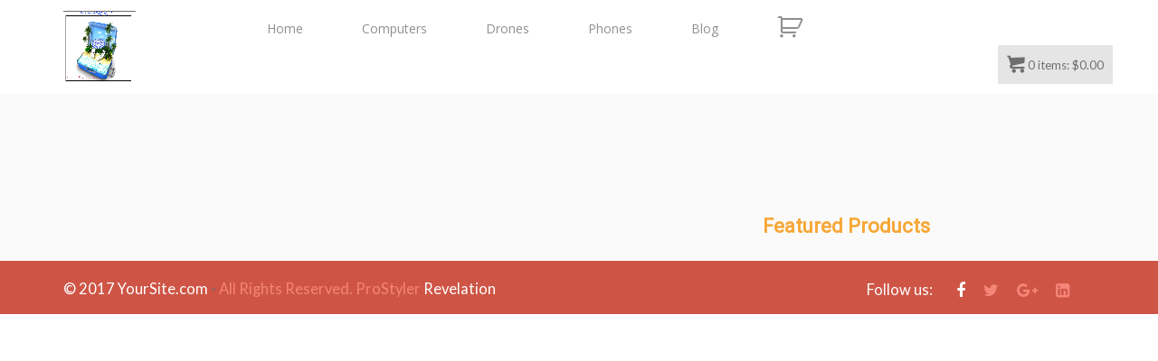

--- FILE ---
content_type: text/html; charset=UTF-8
request_url: http://store.bestpleasuretravel.com/blog-template-page/
body_size: 13103
content:
	<!doctype html>

<!--[if lt IE 7]><html lang="en-US" class="no-js lt-ie9 lt-ie8 lt-ie7"> <![endif]-->
<!--[if (IE 7)&!(IEMobile)]><html lang="en-US" class="no-js lt-ie10 lt-ie9 lt-ie8"><![endif]-->
<!--[if (IE 8)&!(IEMobile)]><html lang="en-US" class="no-js lt-ie10 lt-ie9"><![endif]-->
<!--[if (IE 9)&!(IEMobile)]><html lang="en-US" class="no-js lt-ie10"><![endif]-->
<!--[if gt IE 9]><!--> <html lang="en-US" class="no-js"><!--<![endif]-->

<head>
<meta charset="UTF-8" />

<meta http-equiv="X-UA-Compatible" content="IE=edge,chrome=1">


<meta name="HandheldFriendly" content="True">
<meta name="MobileOptimized" content="320">
<meta name="viewport" content="width=device-width, initial-scale=1.0"/>

<!--Shortcut icon-->
	<link rel="shortcut icon" href="http://store.bestpleasuretravel.com/wp-content/uploads/2015/03/favicon-32X-32.png" />

<!--[if IE]>
<link rel="shortcut icon" href="http://store.bestpleasuretravel.com/wp-content/themes/prostyler-theme/favicon.ico">
<![endif]-->
<meta name="msapplication-TileColor" content="#10131c">
<meta name="msapplication-TileImage" content="http://store.bestpleasuretravel.com/wp-content/uploads/2015/03/favicon-32X-32.png">

<link rel="pingback" href="http://store.bestpleasuretravel.com/xmlrpc.php">

<title>Blog Template Page &#8211; BPT Shopping</title>
<meta name='robots' content='max-image-preview:large' />
<link rel='dns-prefetch' href='//fonts.googleapis.com' />
<link rel="alternate" type="application/rss+xml" title="BPT Shopping &raquo; Feed" href="http://store.bestpleasuretravel.com/feed/" />
<link rel="alternate" type="application/rss+xml" title="BPT Shopping &raquo; Comments Feed" href="http://store.bestpleasuretravel.com/comments/feed/" />
<script type="text/javascript">
/* <![CDATA[ */
window._wpemojiSettings = {"baseUrl":"https:\/\/s.w.org\/images\/core\/emoji\/15.0.3\/72x72\/","ext":".png","svgUrl":"https:\/\/s.w.org\/images\/core\/emoji\/15.0.3\/svg\/","svgExt":".svg","source":{"concatemoji":"http:\/\/store.bestpleasuretravel.com\/wp-includes\/js\/wp-emoji-release.min.js"}};
/*! This file is auto-generated */
!function(i,n){var o,s,e;function c(e){try{var t={supportTests:e,timestamp:(new Date).valueOf()};sessionStorage.setItem(o,JSON.stringify(t))}catch(e){}}function p(e,t,n){e.clearRect(0,0,e.canvas.width,e.canvas.height),e.fillText(t,0,0);var t=new Uint32Array(e.getImageData(0,0,e.canvas.width,e.canvas.height).data),r=(e.clearRect(0,0,e.canvas.width,e.canvas.height),e.fillText(n,0,0),new Uint32Array(e.getImageData(0,0,e.canvas.width,e.canvas.height).data));return t.every(function(e,t){return e===r[t]})}function u(e,t,n){switch(t){case"flag":return n(e,"\ud83c\udff3\ufe0f\u200d\u26a7\ufe0f","\ud83c\udff3\ufe0f\u200b\u26a7\ufe0f")?!1:!n(e,"\ud83c\uddfa\ud83c\uddf3","\ud83c\uddfa\u200b\ud83c\uddf3")&&!n(e,"\ud83c\udff4\udb40\udc67\udb40\udc62\udb40\udc65\udb40\udc6e\udb40\udc67\udb40\udc7f","\ud83c\udff4\u200b\udb40\udc67\u200b\udb40\udc62\u200b\udb40\udc65\u200b\udb40\udc6e\u200b\udb40\udc67\u200b\udb40\udc7f");case"emoji":return!n(e,"\ud83d\udc26\u200d\u2b1b","\ud83d\udc26\u200b\u2b1b")}return!1}function f(e,t,n){var r="undefined"!=typeof WorkerGlobalScope&&self instanceof WorkerGlobalScope?new OffscreenCanvas(300,150):i.createElement("canvas"),a=r.getContext("2d",{willReadFrequently:!0}),o=(a.textBaseline="top",a.font="600 32px Arial",{});return e.forEach(function(e){o[e]=t(a,e,n)}),o}function t(e){var t=i.createElement("script");t.src=e,t.defer=!0,i.head.appendChild(t)}"undefined"!=typeof Promise&&(o="wpEmojiSettingsSupports",s=["flag","emoji"],n.supports={everything:!0,everythingExceptFlag:!0},e=new Promise(function(e){i.addEventListener("DOMContentLoaded",e,{once:!0})}),new Promise(function(t){var n=function(){try{var e=JSON.parse(sessionStorage.getItem(o));if("object"==typeof e&&"number"==typeof e.timestamp&&(new Date).valueOf()<e.timestamp+604800&&"object"==typeof e.supportTests)return e.supportTests}catch(e){}return null}();if(!n){if("undefined"!=typeof Worker&&"undefined"!=typeof OffscreenCanvas&&"undefined"!=typeof URL&&URL.createObjectURL&&"undefined"!=typeof Blob)try{var e="postMessage("+f.toString()+"("+[JSON.stringify(s),u.toString(),p.toString()].join(",")+"));",r=new Blob([e],{type:"text/javascript"}),a=new Worker(URL.createObjectURL(r),{name:"wpTestEmojiSupports"});return void(a.onmessage=function(e){c(n=e.data),a.terminate(),t(n)})}catch(e){}c(n=f(s,u,p))}t(n)}).then(function(e){for(var t in e)n.supports[t]=e[t],n.supports.everything=n.supports.everything&&n.supports[t],"flag"!==t&&(n.supports.everythingExceptFlag=n.supports.everythingExceptFlag&&n.supports[t]);n.supports.everythingExceptFlag=n.supports.everythingExceptFlag&&!n.supports.flag,n.DOMReady=!1,n.readyCallback=function(){n.DOMReady=!0}}).then(function(){return e}).then(function(){var e;n.supports.everything||(n.readyCallback(),(e=n.source||{}).concatemoji?t(e.concatemoji):e.wpemoji&&e.twemoji&&(t(e.twemoji),t(e.wpemoji)))}))}((window,document),window._wpemojiSettings);
/* ]]> */
</script>
<link rel='stylesheet' id='aliffiliate_wp_public_template_css-css' href='http://store.bestpleasuretravel.com/wp-content/plugins/aliffiliate/css/admin-template.css' type='text/css' media='all' />
<style id='wp-emoji-styles-inline-css' type='text/css'>

	img.wp-smiley, img.emoji {
		display: inline !important;
		border: none !important;
		box-shadow: none !important;
		height: 1em !important;
		width: 1em !important;
		margin: 0 0.07em !important;
		vertical-align: -0.1em !important;
		background: none !important;
		padding: 0 !important;
	}
</style>
<link rel='stylesheet' id='wp-block-library-css' href='http://store.bestpleasuretravel.com/wp-includes/css/dist/block-library/style.min.css' type='text/css' media='all' />
<style id='classic-theme-styles-inline-css' type='text/css'>
/*! This file is auto-generated */
.wp-block-button__link{color:#fff;background-color:#32373c;border-radius:9999px;box-shadow:none;text-decoration:none;padding:calc(.667em + 2px) calc(1.333em + 2px);font-size:1.125em}.wp-block-file__button{background:#32373c;color:#fff;text-decoration:none}
</style>
<style id='global-styles-inline-css' type='text/css'>
body{--wp--preset--color--black: #000000;--wp--preset--color--cyan-bluish-gray: #abb8c3;--wp--preset--color--white: #ffffff;--wp--preset--color--pale-pink: #f78da7;--wp--preset--color--vivid-red: #cf2e2e;--wp--preset--color--luminous-vivid-orange: #ff6900;--wp--preset--color--luminous-vivid-amber: #fcb900;--wp--preset--color--light-green-cyan: #7bdcb5;--wp--preset--color--vivid-green-cyan: #00d084;--wp--preset--color--pale-cyan-blue: #8ed1fc;--wp--preset--color--vivid-cyan-blue: #0693e3;--wp--preset--color--vivid-purple: #9b51e0;--wp--preset--gradient--vivid-cyan-blue-to-vivid-purple: linear-gradient(135deg,rgba(6,147,227,1) 0%,rgb(155,81,224) 100%);--wp--preset--gradient--light-green-cyan-to-vivid-green-cyan: linear-gradient(135deg,rgb(122,220,180) 0%,rgb(0,208,130) 100%);--wp--preset--gradient--luminous-vivid-amber-to-luminous-vivid-orange: linear-gradient(135deg,rgba(252,185,0,1) 0%,rgba(255,105,0,1) 100%);--wp--preset--gradient--luminous-vivid-orange-to-vivid-red: linear-gradient(135deg,rgba(255,105,0,1) 0%,rgb(207,46,46) 100%);--wp--preset--gradient--very-light-gray-to-cyan-bluish-gray: linear-gradient(135deg,rgb(238,238,238) 0%,rgb(169,184,195) 100%);--wp--preset--gradient--cool-to-warm-spectrum: linear-gradient(135deg,rgb(74,234,220) 0%,rgb(151,120,209) 20%,rgb(207,42,186) 40%,rgb(238,44,130) 60%,rgb(251,105,98) 80%,rgb(254,248,76) 100%);--wp--preset--gradient--blush-light-purple: linear-gradient(135deg,rgb(255,206,236) 0%,rgb(152,150,240) 100%);--wp--preset--gradient--blush-bordeaux: linear-gradient(135deg,rgb(254,205,165) 0%,rgb(254,45,45) 50%,rgb(107,0,62) 100%);--wp--preset--gradient--luminous-dusk: linear-gradient(135deg,rgb(255,203,112) 0%,rgb(199,81,192) 50%,rgb(65,88,208) 100%);--wp--preset--gradient--pale-ocean: linear-gradient(135deg,rgb(255,245,203) 0%,rgb(182,227,212) 50%,rgb(51,167,181) 100%);--wp--preset--gradient--electric-grass: linear-gradient(135deg,rgb(202,248,128) 0%,rgb(113,206,126) 100%);--wp--preset--gradient--midnight: linear-gradient(135deg,rgb(2,3,129) 0%,rgb(40,116,252) 100%);--wp--preset--font-size--small: 13px;--wp--preset--font-size--medium: 20px;--wp--preset--font-size--large: 36px;--wp--preset--font-size--x-large: 42px;--wp--preset--font-family--inter: "Inter", sans-serif;--wp--preset--font-family--cardo: Cardo;--wp--preset--spacing--20: 0.44rem;--wp--preset--spacing--30: 0.67rem;--wp--preset--spacing--40: 1rem;--wp--preset--spacing--50: 1.5rem;--wp--preset--spacing--60: 2.25rem;--wp--preset--spacing--70: 3.38rem;--wp--preset--spacing--80: 5.06rem;--wp--preset--shadow--natural: 6px 6px 9px rgba(0, 0, 0, 0.2);--wp--preset--shadow--deep: 12px 12px 50px rgba(0, 0, 0, 0.4);--wp--preset--shadow--sharp: 6px 6px 0px rgba(0, 0, 0, 0.2);--wp--preset--shadow--outlined: 6px 6px 0px -3px rgba(255, 255, 255, 1), 6px 6px rgba(0, 0, 0, 1);--wp--preset--shadow--crisp: 6px 6px 0px rgba(0, 0, 0, 1);}:where(.is-layout-flex){gap: 0.5em;}:where(.is-layout-grid){gap: 0.5em;}body .is-layout-flow > .alignleft{float: left;margin-inline-start: 0;margin-inline-end: 2em;}body .is-layout-flow > .alignright{float: right;margin-inline-start: 2em;margin-inline-end: 0;}body .is-layout-flow > .aligncenter{margin-left: auto !important;margin-right: auto !important;}body .is-layout-constrained > .alignleft{float: left;margin-inline-start: 0;margin-inline-end: 2em;}body .is-layout-constrained > .alignright{float: right;margin-inline-start: 2em;margin-inline-end: 0;}body .is-layout-constrained > .aligncenter{margin-left: auto !important;margin-right: auto !important;}body .is-layout-constrained > :where(:not(.alignleft):not(.alignright):not(.alignfull)){max-width: var(--wp--style--global--content-size);margin-left: auto !important;margin-right: auto !important;}body .is-layout-constrained > .alignwide{max-width: var(--wp--style--global--wide-size);}body .is-layout-flex{display: flex;}body .is-layout-flex{flex-wrap: wrap;align-items: center;}body .is-layout-flex > *{margin: 0;}body .is-layout-grid{display: grid;}body .is-layout-grid > *{margin: 0;}:where(.wp-block-columns.is-layout-flex){gap: 2em;}:where(.wp-block-columns.is-layout-grid){gap: 2em;}:where(.wp-block-post-template.is-layout-flex){gap: 1.25em;}:where(.wp-block-post-template.is-layout-grid){gap: 1.25em;}.has-black-color{color: var(--wp--preset--color--black) !important;}.has-cyan-bluish-gray-color{color: var(--wp--preset--color--cyan-bluish-gray) !important;}.has-white-color{color: var(--wp--preset--color--white) !important;}.has-pale-pink-color{color: var(--wp--preset--color--pale-pink) !important;}.has-vivid-red-color{color: var(--wp--preset--color--vivid-red) !important;}.has-luminous-vivid-orange-color{color: var(--wp--preset--color--luminous-vivid-orange) !important;}.has-luminous-vivid-amber-color{color: var(--wp--preset--color--luminous-vivid-amber) !important;}.has-light-green-cyan-color{color: var(--wp--preset--color--light-green-cyan) !important;}.has-vivid-green-cyan-color{color: var(--wp--preset--color--vivid-green-cyan) !important;}.has-pale-cyan-blue-color{color: var(--wp--preset--color--pale-cyan-blue) !important;}.has-vivid-cyan-blue-color{color: var(--wp--preset--color--vivid-cyan-blue) !important;}.has-vivid-purple-color{color: var(--wp--preset--color--vivid-purple) !important;}.has-black-background-color{background-color: var(--wp--preset--color--black) !important;}.has-cyan-bluish-gray-background-color{background-color: var(--wp--preset--color--cyan-bluish-gray) !important;}.has-white-background-color{background-color: var(--wp--preset--color--white) !important;}.has-pale-pink-background-color{background-color: var(--wp--preset--color--pale-pink) !important;}.has-vivid-red-background-color{background-color: var(--wp--preset--color--vivid-red) !important;}.has-luminous-vivid-orange-background-color{background-color: var(--wp--preset--color--luminous-vivid-orange) !important;}.has-luminous-vivid-amber-background-color{background-color: var(--wp--preset--color--luminous-vivid-amber) !important;}.has-light-green-cyan-background-color{background-color: var(--wp--preset--color--light-green-cyan) !important;}.has-vivid-green-cyan-background-color{background-color: var(--wp--preset--color--vivid-green-cyan) !important;}.has-pale-cyan-blue-background-color{background-color: var(--wp--preset--color--pale-cyan-blue) !important;}.has-vivid-cyan-blue-background-color{background-color: var(--wp--preset--color--vivid-cyan-blue) !important;}.has-vivid-purple-background-color{background-color: var(--wp--preset--color--vivid-purple) !important;}.has-black-border-color{border-color: var(--wp--preset--color--black) !important;}.has-cyan-bluish-gray-border-color{border-color: var(--wp--preset--color--cyan-bluish-gray) !important;}.has-white-border-color{border-color: var(--wp--preset--color--white) !important;}.has-pale-pink-border-color{border-color: var(--wp--preset--color--pale-pink) !important;}.has-vivid-red-border-color{border-color: var(--wp--preset--color--vivid-red) !important;}.has-luminous-vivid-orange-border-color{border-color: var(--wp--preset--color--luminous-vivid-orange) !important;}.has-luminous-vivid-amber-border-color{border-color: var(--wp--preset--color--luminous-vivid-amber) !important;}.has-light-green-cyan-border-color{border-color: var(--wp--preset--color--light-green-cyan) !important;}.has-vivid-green-cyan-border-color{border-color: var(--wp--preset--color--vivid-green-cyan) !important;}.has-pale-cyan-blue-border-color{border-color: var(--wp--preset--color--pale-cyan-blue) !important;}.has-vivid-cyan-blue-border-color{border-color: var(--wp--preset--color--vivid-cyan-blue) !important;}.has-vivid-purple-border-color{border-color: var(--wp--preset--color--vivid-purple) !important;}.has-vivid-cyan-blue-to-vivid-purple-gradient-background{background: var(--wp--preset--gradient--vivid-cyan-blue-to-vivid-purple) !important;}.has-light-green-cyan-to-vivid-green-cyan-gradient-background{background: var(--wp--preset--gradient--light-green-cyan-to-vivid-green-cyan) !important;}.has-luminous-vivid-amber-to-luminous-vivid-orange-gradient-background{background: var(--wp--preset--gradient--luminous-vivid-amber-to-luminous-vivid-orange) !important;}.has-luminous-vivid-orange-to-vivid-red-gradient-background{background: var(--wp--preset--gradient--luminous-vivid-orange-to-vivid-red) !important;}.has-very-light-gray-to-cyan-bluish-gray-gradient-background{background: var(--wp--preset--gradient--very-light-gray-to-cyan-bluish-gray) !important;}.has-cool-to-warm-spectrum-gradient-background{background: var(--wp--preset--gradient--cool-to-warm-spectrum) !important;}.has-blush-light-purple-gradient-background{background: var(--wp--preset--gradient--blush-light-purple) !important;}.has-blush-bordeaux-gradient-background{background: var(--wp--preset--gradient--blush-bordeaux) !important;}.has-luminous-dusk-gradient-background{background: var(--wp--preset--gradient--luminous-dusk) !important;}.has-pale-ocean-gradient-background{background: var(--wp--preset--gradient--pale-ocean) !important;}.has-electric-grass-gradient-background{background: var(--wp--preset--gradient--electric-grass) !important;}.has-midnight-gradient-background{background: var(--wp--preset--gradient--midnight) !important;}.has-small-font-size{font-size: var(--wp--preset--font-size--small) !important;}.has-medium-font-size{font-size: var(--wp--preset--font-size--medium) !important;}.has-large-font-size{font-size: var(--wp--preset--font-size--large) !important;}.has-x-large-font-size{font-size: var(--wp--preset--font-size--x-large) !important;}
.wp-block-navigation a:where(:not(.wp-element-button)){color: inherit;}
:where(.wp-block-post-template.is-layout-flex){gap: 1.25em;}:where(.wp-block-post-template.is-layout-grid){gap: 1.25em;}
:where(.wp-block-columns.is-layout-flex){gap: 2em;}:where(.wp-block-columns.is-layout-grid){gap: 2em;}
.wp-block-pullquote{font-size: 1.5em;line-height: 1.6;}
</style>
<link rel='stylesheet' id='contact-form-7-css' href='http://store.bestpleasuretravel.com/wp-content/plugins/contact-form-7/includes/css/styles.css' type='text/css' media='all' />
<link rel='stylesheet' id='rs-plugin-settings-css' href='http://store.bestpleasuretravel.com/wp-content/plugins/revslider/rs-plugin/css/settings.css' type='text/css' media='all' />
<style id='rs-plugin-settings-inline-css' type='text/css'>
@import url(http://fonts.googleapis.com/css?family=Oswald);@import url(http://fonts.googleapis.com/css?family=Open+Sans:400italic,400,700,800);.tp-caption a{color:#ff7302;text-shadow:none;-webkit-transition:all 0.2s ease-out;-moz-transition:all 0.2s ease-out;-o-transition:all 0.2s ease-out;-ms-transition:all 0.2s ease-out}.tp-caption a:hover{color:#ffa902}.tp-caption a{color:#ff7302;text-shadow:none;-webkit-transition:all 0.2s ease-out;-moz-transition:all 0.2s ease-out;-o-transition:all 0.2s ease-out;-ms-transition:all 0.2s ease-out}.tp-caption a:hover{color:#ffa902}.tp-caption.big_caption_3,.tp-caption.big_caption_2,.tp-caption.big_caption_4,.tp-caption.big_caption_5,.tp-caption.big_caption_6,.tp-caption.big_caption_7,.tp-caption.big_caption_8,.tp-caption.big_caption_9,.tp-caption.big_caption_10,.tp-caption.big_caption_11,.tp-caption.big_caption_12,.tp-caption.big_caption_13,.tp-caption.big_caption_3_white,.tp-caption.big_caption_2_white,.tp-caption.big_caption_4_white{position:absolute; color:#e14f4f; text-shadow:none; font-size:80px; line-height:80px; font-family:"Oswald";border-width:0px; border-style:none}.tp-caption.big_caption_2,.tp-caption.big_caption_2_white{font-size:48px}.tp-caption.big_caption_4,.tp-caption.big_caption_4_white{font-size:124px; color:#fff}.tp-caption.big_caption_5{font-size:120px;color:#94BB54;font-weight:800}.tp-caption.big_caption_6{font-size:84px;color:#94BB54;font-weight:800}.tp-caption.big_caption_7{font-size:50px;color:#333;font-weight:800}.tp-caption.big_caption_8{font-size:24px;color:#fff;font-family:"Open Sans"}.tp-caption.big_caption_9{font-size:100px;color:#fff !important}.tp-caption.big_caption_10{font-size:55px;color:#2a2b2c;font-weight:bold}.tp-caption.big_caption_11{font-size:100px;color:#fff}.tp-caption.big_caption_12{font-size:200px;color:#94BB54;font-weight:800}.tp-caption.big_caption_13{font-size:24px;color:#aaa;font-family:"Open Sans"}.tp-caption.handwriting,.tp-caption.handwriting_white{position:absolute; color:#fff; text-shadow:none; font-size:144px; line-height:44px; font-family:"Dancing Script";padding:15px 40px 15px 40px;margin:0px; border-width:0px; border-style:none}.tp-caption.store_button a{position:absolute; color:#fff; text-shadow:none; font-size:18px; line-height:18px; font-weight:bold; font-family:"Open Sans";padding:20px 35px 20px 35px !important;margin:0px;  cursor:pointer;   background:#1ABC9C;  border-radius:5px;   border-bottom:4px solid #16A085}.tp-caption.store_button_white a{position:absolute; color:#fff; text-shadow:none;   font-size:14px;  font-weight:normal;  padding:10px 20px !important;   background:#379BDE;   border-bottom:4px solid #2980B9;   border-radius:5px }.tp-caption.store_button_white a:hover{background:#2980B9; border-bottom:4px solid #379BDE}.tp-caption.store_button a,.tp-caption.store_button_white a{color:#fff !important}.tp-caption.store_button_white a{color:#fff !important}.tp-caption a{color:#ff7302;text-shadow:none;-webkit-transition:all 0.2s ease-out;-moz-transition:all 0.2s ease-out;-o-transition:all 0.2s ease-out;-ms-transition:all 0.2s ease-out}.tp-caption a:hover{color:#ffa902}.tp-caption.big_caption_3_white,.tp-caption.big_caption_2_white,.tp-caption.big_caption_4_white,.tp-caption.handwriting_white{color:#fff}.tp-caption a{color:#ff7302;text-shadow:none;-webkit-transition:all 0.2s ease-out;-moz-transition:all 0.2s ease-out;-o-transition:all 0.2s ease-out;-ms-transition:all 0.2s ease-out}.tp-caption a:hover{color:#ffa902}
</style>
<link rel='stylesheet' id='woocommerce-layout-css' href='http://store.bestpleasuretravel.com/wp-content/plugins/woocommerce/assets/css/woocommerce-layout.css' type='text/css' media='all' />
<link rel='stylesheet' id='woocommerce-smallscreen-css' href='http://store.bestpleasuretravel.com/wp-content/plugins/woocommerce/assets/css/woocommerce-smallscreen.css' type='text/css' media='only screen and (max-width: 768px)' />
<link rel='stylesheet' id='woocommerce-general-css' href='http://store.bestpleasuretravel.com/wp-content/plugins/woocommerce/assets/css/woocommerce.css' type='text/css' media='all' />
<style id='woocommerce-inline-inline-css' type='text/css'>
.woocommerce form .form-row .required { visibility: visible; }
</style>
<link rel='stylesheet' id='brands-styles-css' href='http://store.bestpleasuretravel.com/wp-content/plugins/woocommerce/assets/css/brands.css' type='text/css' media='all' />
<link rel='stylesheet' id='font-awesome-css' href='http://store.bestpleasuretravel.com/wp-content/themes/prostyler-theme/library/admin/extensions/social_profiles/social_profiles/vendor/font-awesome.min.css' type='text/css' media='all' />
<link rel='stylesheet' id='redux-field-social-profiles-frontend-css-css' href='http://store.bestpleasuretravel.com/wp-content/themes/prostyler-theme/library/admin/extensions/social_profiles/social_profiles/css/field_social_profiles_frontend.css' type='text/css' media='all' />
<link rel='stylesheet' id='st-pb-frontend-css' href='http://store.bestpleasuretravel.com/wp-content/themes/prostyler-theme/library/builder/assets/main/css/front_end.css?v1_0_2' type='text/css' media='all' />
<link rel='stylesheet' id='redux-google-fonts-cbt_options-css' href='http://fonts.googleapis.com/css?family=Lato%3A100%2C300%2C400%2C700%2C900%2C100italic%2C300italic%2C400italic%2C700italic%2C900italic' type='text/css' media='all' />
<link rel='stylesheet' id='bones-stylesheet-css' href='http://store.bestpleasuretravel.com/wp-content/themes/prostyler-theme/library/css/style.css?1563670395' type='text/css' media='all' />
<!--[if lt IE 9]>
<link rel='stylesheet' id='bones-ie-only-css' href='http://store.bestpleasuretravel.com/wp-content/themes/prostyler-theme/library/css/ie.css' type='text/css' media='all' />
<![endif]-->
<link rel='stylesheet' id='festi-cart-styles-css' href='//store.bestpleasuretravel.com/wp-content/plugins/woocommerce-woocartpro/static/styles/frontend/style.css' type='text/css' media='all' />
<link rel='stylesheet' id='festi-cart-cart-customize-style-css' href='//store.bestpleasuretravel.com/wp-content/plugins/woocommerce-woocartpro/static/styles/frontend/customize/cart_customize_style.css' type='text/css' media='all' />
<link rel='stylesheet' id='festi-cart-dropdown-list-customize-style-css' href='//store.bestpleasuretravel.com/wp-content/plugins/woocommerce-woocartpro/static/styles/frontend/customize/dropdown_list_customize_style.css' type='text/css' media='all' />
<link rel='stylesheet' id='festi-cart-widget-customize-style-css' href='//store.bestpleasuretravel.com/wp-content/plugins/woocommerce-woocartpro/static/styles/frontend/customize/widget_customize_style.css' type='text/css' media='all' />
<link rel='stylesheet' id='festi-cart-popup-customize-style-css' href='//store.bestpleasuretravel.com/wp-content/plugins/woocommerce-woocartpro/static/styles/frontend/customize/popup_customize_style.css' type='text/css' media='all' />
<script type="text/javascript" src="http://store.bestpleasuretravel.com/wp-includes/js/jquery/jquery.min.js" id="jquery-core-js"></script>
<script type="text/javascript" src="http://store.bestpleasuretravel.com/wp-includes/js/jquery/jquery-migrate.min.js" id="jquery-migrate-js"></script>
<script type="text/javascript" src="http://store.bestpleasuretravel.com/wp-content/plugins/revslider/rs-plugin/js/jquery.themepunch.tools.min.js" id="tp-tools-js"></script>
<script type="text/javascript" src="http://store.bestpleasuretravel.com/wp-content/plugins/revslider/rs-plugin/js/jquery.themepunch.revolution.min.js" id="revmin-js"></script>
<script type="text/javascript" src="http://store.bestpleasuretravel.com/wp-content/plugins/woocommerce/assets/js/jquery-blockui/jquery.blockUI.min.js" id="jquery-blockui-js" defer="defer" data-wp-strategy="defer"></script>
<script type="text/javascript" id="wc-add-to-cart-js-extra">
/* <![CDATA[ */
var wc_add_to_cart_params = {"ajax_url":"\/wp-admin\/admin-ajax.php","wc_ajax_url":"\/?wc-ajax=%%endpoint%%","i18n_view_cart":"View cart","cart_url":"http:\/\/store.bestpleasuretravel.com\/cart\/","is_cart":"","cart_redirect_after_add":"no"};
/* ]]> */
</script>
<script type="text/javascript" src="http://store.bestpleasuretravel.com/wp-content/plugins/woocommerce/assets/js/frontend/add-to-cart.min.js" id="wc-add-to-cart-js" defer="defer" data-wp-strategy="defer"></script>
<script type="text/javascript" src="http://store.bestpleasuretravel.com/wp-content/plugins/woocommerce/assets/js/js-cookie/js.cookie.min.js" id="js-cookie-js" defer="defer" data-wp-strategy="defer"></script>
<script type="text/javascript" id="woocommerce-js-extra">
/* <![CDATA[ */
var woocommerce_params = {"ajax_url":"\/wp-admin\/admin-ajax.php","wc_ajax_url":"\/?wc-ajax=%%endpoint%%","i18n_password_show":"Show password","i18n_password_hide":"Hide password"};
/* ]]> */
</script>
<script type="text/javascript" src="http://store.bestpleasuretravel.com/wp-content/plugins/woocommerce/assets/js/frontend/woocommerce.min.js" id="woocommerce-js" defer="defer" data-wp-strategy="defer"></script>
<script type="text/javascript" src="http://store.bestpleasuretravel.com/wp-content/themes/prostyler-theme/library/plugins/embedded-plugins/woocommerce-quantity-increment/assets/js/wc-quantity-increment.min.js" id="wcqi-js-js"></script>
<script type="text/javascript" src="http://store.bestpleasuretravel.com/wp-content/themes/prostyler-theme/library/js/libs/modernizr.custom.min.js" id="bones-modernizr-js"></script>
<link rel="https://api.w.org/" href="http://store.bestpleasuretravel.com/wp-json/" /><link rel="alternate" type="application/json" href="http://store.bestpleasuretravel.com/wp-json/wp/v2/pages/4806" /><link rel="canonical" href="http://store.bestpleasuretravel.com/blog-template-page/" />
<link rel='shortlink' href='http://store.bestpleasuretravel.com/?p=4806' />
<link rel="alternate" type="application/json+oembed" href="http://store.bestpleasuretravel.com/wp-json/oembed/1.0/embed?url=http%3A%2F%2Fstore.bestpleasuretravel.com%2Fblog-template-page%2F" />
<link rel="alternate" type="text/xml+oembed" href="http://store.bestpleasuretravel.com/wp-json/oembed/1.0/embed?url=http%3A%2F%2Fstore.bestpleasuretravel.com%2Fblog-template-page%2F&#038;format=xml" />
		<script type="text/javascript">
			jQuery(document).ready(function() {
				// CUSTOM AJAX CONTENT LOADING FUNCTION
				var ajaxRevslider = function(obj) {
				
					// obj.type : Post Type
					// obj.id : ID of Content to Load
					// obj.aspectratio : The Aspect Ratio of the Container / Media
					// obj.selector : The Container Selector where the Content of Ajax will be injected. It is done via the Essential Grid on Return of Content
					
					var content = "";

					data = {};
					
					data.action = 'revslider_ajax_call_front';
					data.client_action = 'get_slider_html';
					data.token = '9f9347638f';
					data.type = obj.type;
					data.id = obj.id;
					data.aspectratio = obj.aspectratio;
					
					// SYNC AJAX REQUEST
					jQuery.ajax({
						type:"post",
						url:"http://store.bestpleasuretravel.com/wp-admin/admin-ajax.php",
						dataType: 'json',
						data:data,
						async:false,
						success: function(ret, textStatus, XMLHttpRequest) {
							if(ret.success == true)
								content = ret.data;								
						},
						error: function(e) {
							console.log(e);
						}
					});
					
					 // FIRST RETURN THE CONTENT WHEN IT IS LOADED !!
					 return content;						 
				};
				
				// CUSTOM AJAX FUNCTION TO REMOVE THE SLIDER
				var ajaxRemoveRevslider = function(obj) {
					return jQuery(obj.selector+" .rev_slider").revkill();
				};

				// EXTEND THE AJAX CONTENT LOADING TYPES WITH TYPE AND FUNCTION
				var extendessential = setInterval(function() {
					if (jQuery.fn.tpessential != undefined) {
						clearInterval(extendessential);
						if(typeof(jQuery.fn.tpessential.defaults) !== 'undefined') {
							jQuery.fn.tpessential.defaults.ajaxTypes.push({type:"revslider",func:ajaxRevslider,killfunc:ajaxRemoveRevslider,openAnimationSpeed:0.3});   
							// type:  Name of the Post to load via Ajax into the Essential Grid Ajax Container
							// func: the Function Name which is Called once the Item with the Post Type has been clicked
							// killfunc: function to kill in case the Ajax Window going to be removed (before Remove function !
							// openAnimationSpeed: how quick the Ajax Content window should be animated (default is 0.3)
						}
					}
				},30);
			});
		</script>
			<noscript><style>.woocommerce-product-gallery{ opacity: 1 !important; }</style></noscript>
	<style>#st_page_embed_e8b96acbcfd738813c261950433282a7  { margin-top: 0px;margin-right: 0px;margin-bottom: 0px;margin-left: 0px;}#st_logo_7cd742a7eeaabe789f97cbdcfb22cf3c .logo { float: left;}#st_logo_7cd742a7eeaabe789f97cbdcfb22cf3c  { margin-top: 0px;margin-right: 0px;margin-bottom: 0px;margin-left: 0px;}@media (max-width: 829px) { #st_logo_7cd742a7eeaabe789f97cbdcfb22cf3c  { margin-top: 15px !important;margin-bottom: 9px !important;}}#st_column_75482b02d9759a486725ad27f54ca09c  { border-radius: 0px;padding-top: 0px;padding-right: 10px;padding-bottom: 0px;padding-left: 10px;}#st_column_75482b02d9759a486725ad27f54ca09c > .cbb-bg-overlay { border-radius: 0px;}@media (max-width: 829px) { #st_column_75482b02d9759a486725ad27f54ca09c  { width: 70%;}}#st_navigation_3a9a077ae7d428e8d70502d2345319eb .navbar-default { background-color: #00304c; background-color: rgba(0,48,76,0); border-radius: 0px;}#st_navigation_3a9a077ae7d428e8d70502d2345319eb .navbar-default .nav > li .dropdown-menu { background-color: #00304c; background-color: rgba(0,48,76,1); background-color: #f9f9f9; background-color: rgba(249,249,249,1); }#st_navigation_3a9a077ae7d428e8d70502d2345319eb .navbar-default .nav > li > .dropdown-menu > li > .divider { background-color: #00304c;}#st_navigation_3a9a077ae7d428e8d70502d2345319eb .navbar-toggle { border-radius: 0px;}#st_navigation_3a9a077ae7d428e8d70502d2345319eb .dropdown-menu { border-radius: 0px;border-radius: 0px;}#st_navigation_3a9a077ae7d428e8d70502d2345319eb .nav > li:first-child > a.cbt-nav-link { border-top-left-radius: 0px;border-top-right-radius: 0px;}#st_navigation_3a9a077ae7d428e8d70502d2345319eb .nav > li:last-child > a.cbt-nav-link { border-bottom-left-radius: 0px;border-bottom-right-radius: 0px;}#st_navigation_3a9a077ae7d428e8d70502d2345319eb .navbar-default .navbar-brand { color: #909090;}#st_navigation_3a9a077ae7d428e8d70502d2345319eb .navbar-default .navbar-text { color: #909090;}#st_navigation_3a9a077ae7d428e8d70502d2345319eb .navbar-default .nav > li > a { color: #909090;padding-top: 7px;padding-bottom: 7px;}#st_navigation_3a9a077ae7d428e8d70502d2345319eb .navbar-default .nav > li { color: #909090;color: #00304c;}#st_navigation_3a9a077ae7d428e8d70502d2345319eb .navbar-default a#festi-cart.festi-cart.festi-cart-customize { color: #909090;}#st_navigation_3a9a077ae7d428e8d70502d2345319eb .navbar-default .nav > li .dropdown-menu > li > a { color: #909090;color: #00304c;}#st_navigation_3a9a077ae7d428e8d70502d2345319eb .navbar-default .navbar-toggle .icon-bar { background-color: #909090;}#st_navigation_3a9a077ae7d428e8d70502d2345319eb .navbar-default .st-woo-cart-mobile a.cart-contents { color: #909090;}#st_navigation_3a9a077ae7d428e8d70502d2345319eb .navbar-default .navbar-link { color: #909090;}#st_navigation_3a9a077ae7d428e8d70502d2345319eb .navbar-default .nav > li > a:hover { color: #ef5f4e;}#st_navigation_3a9a077ae7d428e8d70502d2345319eb .navbar-default .nav > li > a:focus { color: #ef5f4e;}#st_navigation_3a9a077ae7d428e8d70502d2345319eb .navbar-default .nav > li .dropdown-menu > li > a:hover { color: #ef5f4e;}#st_navigation_3a9a077ae7d428e8d70502d2345319eb .navbar-default .nav > li .dropdown-menu > li > a:focus { color: #ef5f4e;}#st_navigation_3a9a077ae7d428e8d70502d2345319eb .navbar-default .nav > .active > a { color: #ef5f4e;}#st_navigation_3a9a077ae7d428e8d70502d2345319eb .navbar-default .nav > .active > a:hover, { color: #ef5f4e;}#st_navigation_3a9a077ae7d428e8d70502d2345319eb .navbar-default .nav > .active > a:focus { color: #ef5f4e;}#st_navigation_3a9a077ae7d428e8d70502d2345319eb .navbar-default .nav > .open > a { color: #ef5f4e;}#st_navigation_3a9a077ae7d428e8d70502d2345319eb .navbar-default .nav > .open > a:hover { color: #ef5f4e;}#st_navigation_3a9a077ae7d428e8d70502d2345319eb .navbar-default .nav > .open > a:focus { color: #ef5f4e;}#st_navigation_3a9a077ae7d428e8d70502d2345319eb .navbar-default .navbar-link:hover { color: #ef5f4e;}#st_navigation_3a9a077ae7d428e8d70502d2345319eb .menu-item-st-woo-cart.dropdown .dropdown-menu .woocommerce-mini-cart__buttons:after { background: linear-gradient(to bottom, rgba(255, 255, 255, 0) 0%, #f9f9f9 100%);}#st_navigation_3a9a077ae7d428e8d70502d2345319eb  { margin-top: 0px;margin-right: 0px;margin-bottom: 0px;margin-left: 0px;}@media (max-width: 829px) { #st_navigation_3a9a077ae7d428e8d70502d2345319eb  { margin-top: 8px !important;}}#st_navigation_3a9a077ae7d428e8d70502d2345319eb .st-woo-cart-mobile { color: #00304c;}#st_navigation_3a9a077ae7d428e8d70502d2345319eb li { font-weight: normal;}#st_column_1b330ac25508109e47ab09d1a8af311c  { border-radius: 0px;padding-top: 0px;padding-right: 10px;padding-bottom: 0px;padding-left: 10px;}#st_column_1b330ac25508109e47ab09d1a8af311c > .cbb-bg-overlay { border-radius: 0px;}@media (max-width: 829px) { #st_column_1b330ac25508109e47ab09d1a8af311c  { width: 30%;}}#st_sidebar_b99805cdc7d43d0f92afa7d0ad8f242d  { margin-top: 0px;margin-right: 0px;margin-bottom: 0px;margin-left: 0px;}#column_a4f03be3209956308e7dd44785505d8e  { border-radius: 0px;padding-top: 0px;padding-right: 10px;padding-bottom: 0px;padding-left: 10px;}#column_a4f03be3209956308e7dd44785505d8e > .cbb-bg-overlay { border-radius: 0px;}@media (max-width: 829px) { #column_a4f03be3209956308e7dd44785505d8e  { width: 100%;}}#st_row_9de14ec417b21e18ab74cbbe56098c27 > .row-inner { padding-top: 12px;padding-right: 0px;padding-bottom: 12px;padding-left: 0px;}@media (max-width: 829px) { #st_row_9de14ec417b21e18ab74cbbe56098c27 > .row-inner { padding-top: 0px;padding-right: 0px;padding-bottom: 12px;padding-left: 0px;}}#column_ad071ca019dd9c95bd5ff1d85000171d  { border-radius: 0px;padding-top: 0px;padding-right: 10px;padding-bottom: 0px;padding-left: 10px;}#column_ad071ca019dd9c95bd5ff1d85000171d > .cbb-bg-overlay { border-radius: 0px;}@media (max-width: 829px) { #column_ad071ca019dd9c95bd5ff1d85000171d  { width: 100%;}}#elm_592e6236ab1e1 > .row-inner { padding-top: 0px;padding-right: 0px;padding-bottom: 0px;padding-left: 0px;}@media (max-width: 829px) { #elm_592e6236ab1e1 > .row-inner { padding-top: 0px;padding-right: 0px;padding-bottom: 0px;padding-left: 0px;}}#st_spacer_c5e44eecdf6654479b35a3b3e3d89449  { margin-top: 0px;margin-right: 0px;margin-bottom: 0px;margin-left: 0px;}#st_content_8db615c4852bfbaaa1f5f51aa647af5f  { margin-top: 0px;margin-right: 0px;margin-bottom: 0px;margin-left: 0px;}#column_2_1d77acc32595946422d8bc062efb7b68  { border-radius: 0px;padding-top: 0px;padding-right: 10px;padding-bottom: 0px;padding-left: 10px;}#column_2_1d77acc32595946422d8bc062efb7b68 > .cbb-bg-overlay { border-radius: 0px;}@media (max-width: 829px) { #column_2_1d77acc32595946422d8bc062efb7b68  { width: 100%;}}#st_spacer_f9e6b8c5e1e2bb1805b76b33767a10c3  { margin-top: 0px;margin-right: 0px;margin-bottom: 0px;margin-left: 0px;}#st_heading_32d44119cf31f3e9ea7b8b8f1ae8e684 h1, #st_heading_32d44119cf31f3e9ea7b8b8f1ae8e684 h2, #st_heading_32d44119cf31f3e9ea7b8b8f1ae8e684 h3, #st_heading_32d44119cf31f3e9ea7b8b8f1ae8e684 h4, #st_heading_32d44119cf31f3e9ea7b8b8f1ae8e684 h5, #st_heading_32d44119cf31f3e9ea7b8b8f1ae8e684 h6 { text-align: inherit;font-size: 22px;font-weight: bold;color: #f7a735;}#st_heading_32d44119cf31f3e9ea7b8b8f1ae8e684  { margin-top: 23px;margin-right: 0px;margin-bottom: 25px;margin-left: 0px;}#st_sidebar_6d05d58b0e796d70463ec8568b4b1e4f  { margin-top: 0px;margin-right: 0px;margin-bottom: 0px;margin-left: 0px;}#column_2_3211fe9ada41505814480806af273362  { border-radius: 0px;padding-top: 0px;padding-right: 10px;padding-bottom: 0px;padding-left: 10px;}#column_2_3211fe9ada41505814480806af273362 > .cbb-bg-overlay { border-radius: 0px;}@media (max-width: 829px) { #column_2_3211fe9ada41505814480806af273362  { width: 100%;}}#elm_592e66079f85d > .row-inner { padding-top: 0px;padding-right: 0px;padding-bottom: 0px;padding-left: 0px;}@media (max-width: 829px) { #elm_592e66079f85d > .row-inner { padding-top: 0px;padding-right: 0px;padding-bottom: 0px;padding-left: 0px;}}#st_row_1204c293f38c44dd34bd2a7f1f605691 > .row-inner { padding-top: 0px;padding-right: 0px;padding-bottom: 0px;padding-left: 0px;}@media (max-width: 829px) { #st_row_1204c293f38c44dd34bd2a7f1f605691 > .row-inner { padding-top: 0px;padding-right: 0px;padding-bottom: 0px;padding-left: 0px;}}#elm_593169c8a5e5b > .row-inner { padding-top: 0px;padding-right: 0px;padding-bottom: 0px;padding-left: 0px;}@media (max-width: 829px) { #elm_593169c8a5e5b > .row-inner { padding-top: 0px;padding-right: 0px;padding-bottom: 0px;padding-left: 0px;}}#st_page_embed_30dbf626e3b4cbd2ae9883091e15ac6c  { margin-top: 0px;margin-right: 0px;margin-bottom: 0px;margin-left: 0px;}#st_text_c4e04b68f79c04c35f12f3430e3fe9ff  { margin-top: 19px;margin-bottom: -10px;}@media (max-width: 829px) { #st_text_c4e04b68f79c04c35f12f3430e3fe9ff  { margin-left: 50px !important;}}#column_1d77acc32595946422d8bc062efb7b68  { border-radius: 0px;padding-top: 0px;padding-right: 10px;padding-bottom: 0px;padding-left: 10px;}#column_1d77acc32595946422d8bc062efb7b68 > .cbb-bg-overlay { border-radius: 0px;}@media (max-width: 829px) { #column_1d77acc32595946422d8bc062efb7b68  { width: 100%;}}#st_text_a7dc37bb337814dc4b11b64211d72d54  { margin-top: 20px;margin-bottom: -5px;margin-left: 40px;}@media (max-width: 829px) { #st_text_a7dc37bb337814dc4b11b64211d72d54  { margin-right: 80px !important;margin-bottom: -20px !important;}}#column_2_fcdf62283395d7b6c5ecdb2c7da20ee3  { border-radius: 0px;padding-top: 0px;padding-right: 10px;padding-bottom: 0px;padding-left: 10px;}#column_2_fcdf62283395d7b6c5ecdb2c7da20ee3 > .cbb-bg-overlay { border-radius: 0px;}@media (max-width: 829px) { #column_2_fcdf62283395d7b6c5ecdb2c7da20ee3  { width: 100%;}}#st_icons_list_80f8fe5ff284e2664eaa7c5e66862e27  { margin-top: 20px;margin-right: 0px;margin-bottom: 0px;margin-left: -40px;padding-left: 0px;}@media (max-width: 829px) { #st_icons_list_80f8fe5ff284e2664eaa7c5e66862e27  { margin-left: -25px !important;}}#column_2_44b96903b8b548f1bde51dd6ff67a214  { border-radius: 0px;padding-top: 0px;padding-right: 10px;padding-bottom: 0px;padding-left: 10px;}#column_2_44b96903b8b548f1bde51dd6ff67a214 > .cbb-bg-overlay { border-radius: 0px;}@media (max-width: 829px) { #column_2_44b96903b8b548f1bde51dd6ff67a214  { width: 100%;}}#elm_58e5114a58b9c > .row-inner { padding-top: 0px;padding-right: 0px;padding-bottom: 0px;padding-left: 0px;}@media (max-width: 829px) { #elm_58e5114a58b9c > .row-inner { padding-top: 0px;padding-right: 0px;padding-bottom: 0px;padding-left: 0px;}}#column_3211fe9ada41505814480806af273362  { border-radius: 0px;padding-top: 0px;padding-right: 10px;padding-bottom: 0px;padding-left: 10px;}#column_3211fe9ada41505814480806af273362 > .cbb-bg-overlay { border-radius: 0px;}@media (max-width: 829px) { #column_3211fe9ada41505814480806af273362  { width: 100%;}}#st_row_f1834c6458a4a3bf0f0b1c48ae708348 > .row-inner { padding-top: 0px;padding-right: 0px;padding-bottom: 0px;padding-left: 0px;}@media (max-width: 829px) { #st_row_f1834c6458a4a3bf0f0b1c48ae708348 > .row-inner { padding-top: 0px;padding-right: 0px;padding-bottom: 0px;padding-left: 0px;}}#elm_593169c8a5e5b_1 > .row-inner { padding-top: 0px;padding-right: 0px;padding-bottom: 0px;padding-left: 0px;}@media (max-width: 829px) { #elm_593169c8a5e5b_1 > .row-inner { padding-top: 0px;padding-right: 0px;padding-bottom: 0px;padding-left: 0px;}}</style><style id='st-pb-custom-4806-css'>

</style>
<style id='wp-fonts-local' type='text/css'>
@font-face{font-family:Inter;font-style:normal;font-weight:300 900;font-display:fallback;src:url('http://store.bestpleasuretravel.com/wp-content/plugins/woocommerce/assets/fonts/Inter-VariableFont_slnt,wght.woff2') format('woff2');font-stretch:normal;}
@font-face{font-family:Cardo;font-style:normal;font-weight:400;font-display:fallback;src:url('http://store.bestpleasuretravel.com/wp-content/plugins/woocommerce/assets/fonts/cardo_normal_400.woff2') format('woff2');}
</style>

<style type="text/css" title="dynamic-css" class="options-output">body{font-family:Lato;font-weight:normal;font-style:normal;}</style>
<!--[if lt IE 9]>
	<script src="http://store.bestpleasuretravel.com/wp-content/themes/prostyler-theme/library/js/libs/respond.min.js"></script>
<![endif]-->
</head>

<body class="page-template page-template-template-blank page-template-template-blank-php page page-id-4806 theme-prostyler-theme woocommerce-no-js header-style- cbt-woo-display- prostyler-default-mode">
	

<div id="full-wrapper">




<!-- <div id="main_bg"></div> -->

<div id="main_area">

	
	
	      <div class="container">
	
	        <div id="content" class="clearfix row">
	        
	          <div id="main" class="col-md-12 clearfix" role="main">
	
	          	
	            
	            
	            <article id="post-4806" class="clearfix post-4806 page type-page status-publish hentry jsn-master" role="article" itemscope itemtype="https://schema.org/BlogPosting">
	              
	            
	              <section class="page-content entry-content clearfix" itemprop="articleBody">
	                
	              	<div  id="cbb-row-no-1" class="jsn-bootstrap3 cbb-row-wrapper st-row-width-boxed">
<div  style="background: none;" id="elm_592e6236ab1e1" class="row">
<div  class="clearfix row-inner">
<div  style="background: none;" id="column_ad071ca019dd9c95bd5ff1d85000171d" class="col col-md-12 col-sm-12 col-xs-12">
<div  class="col-inner">
<div  id='st_page_embed_e8b96acbcfd738813c261950433282a7' class='jsn-bootstrap3 st-element-container clearfix st-element-page_embed' ><div  id="cbb-row-no-id-417" class="jsn-bootstrap3 cbb-row-wrapper st-row-width-full">
<div  style="box-sizing: content-box;width: 100%;padding-left: 1000px;padding-right: 1000px;margin:0 -1000px;background: none;" id="st_row_9de14ec417b21e18ab74cbbe56098c27" class="row st_fullwidth">
<div  class="clearfix row-inner">
<div  style="background: none;" id="st_column_75482b02d9759a486725ad27f54ca09c" class="col col-md-2 col-sm-2 col-xs-12">
<div  class="col-inner">
<div  id='st_logo_7cd742a7eeaabe789f97cbdcfb22cf3c' class='jsn-bootstrap3 st-element-container clearfix st-element-logo' ><a class="logo" style="display: block;" href="http://store.bestpleasuretravel.com/" title="BPT Shopping" rel="homepage">
							<img decoding="async" src="http://store.bestpleasuretravel.com/wp-content/uploads/2015/03/logo-80-X802.png" />
						</a></div>
</div>
</div><div  style="background: none;" id="st_column_1b330ac25508109e47ab09d1a8af311c" class="col col-md-7 col-sm-7 col-xs-12">
<div  class="col-inner">
<div  id='st_navigation_3a9a077ae7d428e8d70502d2345319eb' class='jsn-bootstrap3 st-element-container clearfix st-element-navigation' ><script type="text/javascript">
	(function ($) {
		$(document).ready(function () {

			var font_val = 'Open+Sans';
			var style_val = '';
			var weight_val = '';

			if (style_val == 'italic') {style_val = 'i';};
			if (weight_val) {weight_val = ':' + weight_val;};

						// Check if has a link tag of this font
			var exist_font = 0;
			$('link[rel="stylesheet"]').each(function (i, ele) {
				var href = $(this).attr('href');
				if (href.indexOf('fonts.googleapis.com/css?family=' + font_val) >= 0) {
					exist_font++;
				}
			});
			
			// if this font is not included at head, add it
			if (!exist_font) {
				$('head').append("<link rel='stylesheet' href='//fonts.googleapis.com/css?family=Open Sans"+weight_val+style_val+"' type='text/css' media='all' />");
			}
		});
	})(jQuery)
</script>
			

<div class="cbb-nav" id="elm_67d724e25bba7" style="font-size:14px;font-family:Open Sans">
<nav id="elm_67d724e25bba7-nav" class="cbb-nav-size-container navbar navbar-default">
  <div class="row">
    <!-- Brand and toggle get grouped for better mobile display -->
    <div class="navbar-header">
      <button type="button" class="navbar-toggle collapsed" data-toggle="collapse" data-target="#elm_67d724e25bba7-nav-collapse">
        <span class="sr-only">Toggle navigation</span>
        <span class="icon-bar"></span>
        <span class="icon-bar"></span>
        <span class="icon-bar"></span>
      </button>

      <span class="st-woo-cart-mobile"><span class="st-woo-cart-mobile-inner cbt-modal-open" data-modal-opener-container=".st-woo-cart-mobile"><a class="cart-contents" href="http://store.bestpleasuretravel.com/cart/" title="View your shopping cart"></a></span><div class="dropdown-menu cbt-modal">
			<div class="cbt-modal">
				<div class="cbt-modal-container">
					<span class="cbt-modal-close"><i class="fa fa-times" aria-hidden="true"></i></span><div class="widget woocommerce widget_shopping_cart"><h2 class="widgettitle">Cart</h2><div class="widget_shopping_cart_content"></div></div>
					<div class="clearfix"></div>
				</div>
			</div></div></span>
    </div>

    <!-- Collect the nav links, forms, and other content for toggling -->
    <div class="collapse navbar-collapse elm_67d724e25bba7-nav-collapse" id="elm_67d724e25bba7-nav-collapse">
		<a href="#" class="navbar-toggle" data-target="#elm_67d724e25bba7-nav-collapse"><i class="fa fa-times-circle-o"></i></a>
	<ul id="menu-main" class="nav nav-pills nav-justified"><li id="menu-item-4819" class="menu-item menu-item-type-post_type menu-item-object-page menu-item-4819"><a title="Home" href="http://store.bestpleasuretravel.com/home-2/" class=" cbt-nav-link">Home</a></li>
<li id="menu-item-4791" class="menu-item menu-item-type-taxonomy menu-item-object-product_cat menu-item-4791"><a title="Computers" href="http://store.bestpleasuretravel.com/product-category/computers/" class=" cbt-nav-link">Computers</a></li>
<li id="menu-item-4792" class="menu-item menu-item-type-taxonomy menu-item-object-product_cat menu-item-4792"><a title="Drones" href="http://store.bestpleasuretravel.com/product-category/drones/" class=" cbt-nav-link">Drones</a></li>
<li id="menu-item-4793" class="menu-item menu-item-type-taxonomy menu-item-object-product_cat menu-item-4793"><a title="Phones" href="http://store.bestpleasuretravel.com/product-category/phones/" class=" cbt-nav-link">Phones</a></li>
<li id="menu-item-4820" class="menu-item menu-item-type-post_type menu-item-object-page menu-item-4820"><a title="Blog" href="http://store.bestpleasuretravel.com/blog-2/" class=" cbt-nav-link">Blog</a></li>
<li class="menu-item menu-item-st-woo-cart dropdown "><a class="cart-contents" href="http://store.bestpleasuretravel.com/cart/" title="View your shopping cart"></a><div class="dropdown-menu"><div class="widget woocommerce widget_shopping_cart"><h2 class="widgettitle">Cart</h2><div class="widget_shopping_cart_content"></div></div></div></li></ul>

    </div><!-- /.navbar-collapse -->
  </div><!-- /.container-fluid -->
</nav>
</div>
</div>
</div>
</div><div  style="background: none;" id="column_a4f03be3209956308e7dd44785505d8e" class="col col-md-3 col-sm-3 col-xs-12">
<div  class="col-inner">
<div  id='st_sidebar_b99805cdc7d43d0f92afa7d0ad8f242d' class='jsn-bootstrap3 st-element-container clearfix st-element-sidebar' ></div>
</div>
</div>
</div>
</div>
</div></div>
</div>
</div>
</div>
</div>
</div><div  id="cbb-row-no-2" class="jsn-bootstrap3 cbb-row-wrapper st-row-width-full">
<div  style="box-sizing: content-box;width: 100%;padding-left: 1000px;padding-right: 1000px;margin:0 -1000px;background-color: #fafafa; background-color: rgba(250,250,250,1);" id="st_row_1204c293f38c44dd34bd2a7f1f605691" class="row st_fullwidth">
<div  class="clearfix row-inner">
<div  style="background: none;" id="column_ad071ca019dd9c95bd5ff1d85000171d" class="col col-md-12 col-sm-12 col-xs-12">
<div  class="col-inner">
<div  id='st_spacer_c5e44eecdf6654479b35a3b3e3d89449' class='jsn-bootstrap3 st-element-container clearfix st-element-spacer' ><div style="height: 32px"><span class="st_empty_space_inner"></span></div></div><div  id="cbb-row-no-3" class="jsn-bootstrap3 cbb-row-wrapper st-row-width-boxed">
<div  style="background: none;" id="elm_592e66079f85d" class="row">
<div  class="clearfix row-inner">
<div  style="background: none;" id="column_2_1d77acc32595946422d8bc062efb7b68" class="col col-md-8 col-sm-8 col-xs-12">
<div  class="col-inner">

</div>
</div><div  style="background: none;" id="column_2_3211fe9ada41505814480806af273362" class="col col-md-4 col-sm-4 col-xs-12">
<div  class="col-inner">
<div  id='st_spacer_f9e6b8c5e1e2bb1805b76b33767a10c3' class='jsn-bootstrap3 st-element-container clearfix st-element-spacer hidden-xs hidden-sm' ><div style="height: 80px"><span class="st_empty_space_inner"></span></div></div><div  id='st_heading_32d44119cf31f3e9ea7b8b8f1ae8e684' class='jsn-bootstrap3 st-element-container clearfix st-element-heading' ><script type="text/javascript">
	(function ($) {
		$(document).ready(function () {

			var font_val = 'Roboto';
			var style_val = '';
			var weight_val = '';

			if (style_val == 'italic') {style_val = 'i';};
			if (weight_val) {weight_val = ':' + weight_val;};

						// Check if has a link tag of this font
			var exist_font = 0;
			$('link[rel="stylesheet"]').each(function (i, ele) {
				var href = $(this).attr('href');
				if (href.indexOf('fonts.googleapis.com/css?family=' + font_val) >= 0) {
					exist_font++;
				}
			});
			
			// if this font is not included at head, add it
			if (!exist_font) {
				$('head').append("<link rel='stylesheet' href='//fonts.googleapis.com/css?family=Roboto"+weight_val+style_val+"' type='text/css' media='all' />");
			}
		});
	})(jQuery)
</script>
			<h2 class='' style=';font-family:Roboto'>Featured Products</h2></div><div  id='st_sidebar_6d05d58b0e796d70463ec8568b4b1e4f' class='jsn-bootstrap3 st-element-container clearfix st-element-sidebar' ></div>
</div>
</div>
</div>
</div>
</div>
</div>
</div>
</div>
</div>
</div><div  id="cbb-row-no-4" class="jsn-bootstrap3 cbb-row-wrapper st-row-width-boxed">
<div  style="background: none;" id="elm_593169c8a5e5b" class="row">
<div  class="clearfix row-inner">
<div  style="background: none;" id="column_ad071ca019dd9c95bd5ff1d85000171d" class="col col-md-12 col-sm-12 col-xs-12">
<div  class="col-inner">

</div>
</div>
</div>
</div>
</div><div  id="cbb-row-no-5" class="jsn-bootstrap3 cbb-row-wrapper st-row-width-boxed">
<div  style="background: none;" id="elm_593169c8a5e5b_1" class="row">
<div  class="clearfix row-inner">
<div  style="background: none;" id="column_ad071ca019dd9c95bd5ff1d85000171d" class="col col-md-12 col-sm-12 col-xs-12">
<div  class="col-inner">
<div  id='st_page_embed_30dbf626e3b4cbd2ae9883091e15ac6c' class='jsn-bootstrap3 st-element-container clearfix st-element-page_embed' ><div  id="cbb-row-no-id-606" class="jsn-bootstrap3 cbb-row-wrapper st-row-width-full">
<div  style="box-sizing: content-box;width: 100%;padding-left: 1000px;padding-right: 1000px;margin:0 -1000px;background-color: #ce5546; background-color: rgba(206,85,70,1);" id="st_row_f1834c6458a4a3bf0f0b1c48ae708348" class="row st_fullwidth">
<div  class="clearfix row-inner">
<div  style="background: none;" id="column_1d77acc32595946422d8bc062efb7b68" class="col col-md-8 col-sm-8 col-xs-12">
<div  class="col-inner">
<div  id='st_text_c4e04b68f79c04c35f12f3430e3fe9ff' class='jsn-bootstrap3 st-element-container clearfix st-element-text' ><div class="st_text" id="NcI7ER" style=""><p><span style="color: #ffffff;">© 2017 YourSite.com</span> - <span style="color: #f48578;">All Rights Reserved. ProStyler</span> <span style="color: #ffffff;">Revelation</span></p>
</div></div>
</div>
</div><div  style="background: none;" id="column_3211fe9ada41505814480806af273362" class="col col-md-4 col-sm-4 col-xs-12">
<div  class="col-inner">
<div  id="cbb-row-no-id-498" class="jsn-bootstrap3 cbb-row-wrapper st-row-width-boxed">
<div  style="background: none;" id="elm_58e5114a58b9c" class="row">
<div  class="clearfix row-inner">
<div  style="background: none;" id="column_2_fcdf62283395d7b6c5ecdb2c7da20ee3" class="col col-md-7 col-sm-7 col-xs-12">
<div  class="col-inner">
<div  id='st_text_a7dc37bb337814dc4b11b64211d72d54' class='jsn-bootstrap3 st-element-container clearfix st-element-text' ><div class="st_text" id="XWyIBc" style=""><p style="padding-left: 60px; text-align: center;"><span style="color: #ffffff;">Follow us: </span></p>
</div></div>
</div>
</div><div  style="background: none;" id="column_2_44b96903b8b548f1bde51dd6ff67a214" class="col col-md-5 col-sm-5 col-xs-12">
<div  class="col-inner">
<div  id='st_icons_list_80f8fe5ff284e2664eaa7c5e66862e27' class='jsn-bootstrap3 st-element-container clearfix st-element-icons_list' ><div class="cbb-icons-list-instance"><ul id="cbb-icons-list-830" class="cbb-icons-list cbb-icons-list-align-center cbb-icons-list-layout-horizontal"><li style="padding: 0 10px 10px"><div id="elm_5931696e20812" class="cbb-list-icon"><div style="font-size:18px;color:#ffffff;" class="cbb-icon cbb-icon-style-simple"><i style="" class="fa fa-facebook"></i></div><style>#elm_5931696e20812 i.fa:hover {color:#000000;}</style></div></li><li style="padding: 0 10px 10px"><div id="elm_67d724e260809" class="cbb-list-icon"><div style="font-size:18px;color:#f48578;" class="cbb-icon cbb-icon-style-simple"><i style="" class="fa fa-twitter"></i></div><style>#elm_67d724e260809 i.fa:hover {color:#000000;}</style></div></li><li style="padding: 0 10px 10px"><div id="elm_67d724e260874" class="cbb-list-icon"><div style="font-size:18px;color:#f48578;" class="cbb-icon cbb-icon-style-simple"><i style="" class="fa fa-google-plus"></i></div><style>#elm_67d724e260874 i.fa:hover {color:#000000;}</style></div></li><li style="padding: 0 10px 10px"><div id="elm_67d724e2608ce" class="cbb-list-icon"><div style="font-size:18px;color:#f48578;" class="cbb-icon cbb-icon-style-simple"><i style="" class="fa fa-linkedin-square"></i></div><style>#elm_67d724e2608ce i.fa:hover {color:#000000;}</style></div></li></ul></div></div>
</div>
</div>
</div>
</div>
</div>
</div>
</div>
</div>
</div>
</div></div>
</div>
</div>
</div>
</div>
</div>	            
	              </section> <!-- end article section -->
	              
	            
	            </article> <!-- end article -->
	                        
	
	        
	          </div> <!-- end #main -->
	      
	        </div> <!-- end #content -->
	
	      </div> <!-- end .container -->
	
	
	 
	
				
			</div> <!-- #main_area -->
			<div class="mobile-nav-holder navbar"></div>
		</div> <!-- #full-wrapper -->
		
	     
	
	    <!-- all js scripts are loaded in library/bones.php -->
	    <div
    style="
        margin-top: 50px;
        margin-left: 0px;
        margin-right: 50px;
    " 
    class="festi-cart-window-content  festi-cart-horizontal-position-right festi-cart-vertical-position-top festi-cart-fixed-position"
>
    <a class="festi-cart festi-cart-window"></a>
</div><div style="top: 1px; left: 1px;" class="festi-cart-products">
    <div style="" class="festi-cart-products-content">


<table class="festi-cart-list">
                 <tr class="festi-cart-empty">
            <td class="festi-cart-empty">
                There are no products            </td>
        </tr>
     

   
</table>


</div>

</div><div id="festi-cart-pop-up-bg"></div>
<div style="display:none; " class="festi-cart-pop-up-content" id="festi-cart-pop-up-content">
   
    <div class="festi-cart-pop-up-body">
    	 <span class="festi-cart-closed b-close"><span class="festi-cart-closed-button">&times;</span></span>
        <div class="festi-cart-pop-up-header">
            <span class="festi-cart-added-to-cart-msg">Item Added to your Cart!</span>
        </div>
        <div class="festi-cart-pop-up-products-content">
<div id="festi-cart-pop-up-products-list-body">
    <table class="festi-cart-list">
                         <tr class="festi-cart-empty">
                <td class="festi-cart-empty">
                    There are no products                </td>
        </tr>
         
    
       
    </table>
</div>
</div>

        <div class="festi-cart-pop-up-footer">
            <span class="festi-cart-continue b-close"><span class="festi-cart-continue-shopping">Continue Shopping</span></span>
        </div>
    </div>
</div><script>
    var fesiWooCartAdditional = {"ajaxurl":"http:\/\/store.bestpleasuretravel.com\/wp-admin\/admin-ajax.php","imagesUrl":"\/\/store.bestpleasuretravel.com\/wp-content\/plugins\/woocommerce-woocartpro\/static\/images\/","isMobile":false,"isEnabledPopUp":true,"productListAligment":"right"};
</script>	<script type='text/javascript'>
		(function () {
			var c = document.body.className;
			c = c.replace(/woocommerce-no-js/, 'woocommerce-js');
			document.body.className = c;
		})();
	</script>
	<link rel='stylesheet' id='wc-blocks-style-css' href='http://store.bestpleasuretravel.com/wp-content/plugins/woocommerce/assets/client/blocks/wc-blocks.css' type='text/css' media='all' />
<link rel='stylesheet' id='st-navigation-frontend-css' href='http://store.bestpleasuretravel.com/wp-content/themes/prostyler-theme/library/builder/shortcodes/navigation/assets/css/navigation_frontend.css?v' type='text/css' media='all' />
<link rel='stylesheet' id='icons-list-frontend-css' href='http://store.bestpleasuretravel.com/wp-content/themes/prostyler-theme/library/builder/shortcodes/icons-list/assets/css/icons_list_frontend.css?v' type='text/css' media='all' />
<script type="text/javascript" src="http://store.bestpleasuretravel.com/wp-includes/js/dist/vendor/wp-polyfill-inert.min.js" id="wp-polyfill-inert-js"></script>
<script type="text/javascript" src="http://store.bestpleasuretravel.com/wp-includes/js/dist/vendor/regenerator-runtime.min.js" id="regenerator-runtime-js"></script>
<script type="text/javascript" src="http://store.bestpleasuretravel.com/wp-includes/js/dist/vendor/wp-polyfill.min.js" id="wp-polyfill-js"></script>
<script type="text/javascript" src="http://store.bestpleasuretravel.com/wp-includes/js/dist/hooks.min.js" id="wp-hooks-js"></script>
<script type="text/javascript" src="http://store.bestpleasuretravel.com/wp-includes/js/dist/i18n.min.js" id="wp-i18n-js"></script>
<script type="text/javascript" id="wp-i18n-js-after">
/* <![CDATA[ */
wp.i18n.setLocaleData( { 'text direction\u0004ltr': [ 'ltr' ] } );
/* ]]> */
</script>
<script type="text/javascript" src="http://store.bestpleasuretravel.com/wp-content/plugins/contact-form-7/includes/swv/js/index.js" id="swv-js"></script>
<script type="text/javascript" id="contact-form-7-js-before">
/* <![CDATA[ */
var wpcf7 = {
    "api": {
        "root": "http:\/\/store.bestpleasuretravel.com\/wp-json\/",
        "namespace": "contact-form-7\/v1"
    },
    "cached": 1
};
/* ]]> */
</script>
<script type="text/javascript" src="http://store.bestpleasuretravel.com/wp-content/plugins/contact-form-7/includes/js/index.js" id="contact-form-7-js"></script>
<script type="text/javascript" src="//store.bestpleasuretravel.com/wp-content/plugins/woocommerce-woocartpro/static/js/frontend/popup.js" id="festi-cart-popup-js"></script>
<script type="text/javascript" id="festi-cart-general-js-extra">
/* <![CDATA[ */
var fesiWooCart = {"ajaxurl":"http:\/\/store.bestpleasuretravel.com\/wp-admin\/admin-ajax.php","imagesUrl":"\/\/store.bestpleasuretravel.com\/wp-content\/plugins\/woocommerce-woocartpro\/static\/images\/","isMobile":"","isEnabledPopUp":"1","productListAligment":"right"};
/* ]]> */
</script>
<script type="text/javascript" src="//store.bestpleasuretravel.com/wp-content/plugins/woocommerce-woocartpro/static/js/frontend/general.js" id="festi-cart-general-js"></script>
<script type="text/javascript" src="http://store.bestpleasuretravel.com/wp-content/plugins/woocommerce/assets/js/sourcebuster/sourcebuster.min.js" id="sourcebuster-js-js"></script>
<script type="text/javascript" id="wc-order-attribution-js-extra">
/* <![CDATA[ */
var wc_order_attribution = {"params":{"lifetime":1.0000000000000000818030539140313095458623138256371021270751953125e-5,"session":30,"base64":false,"ajaxurl":"http:\/\/store.bestpleasuretravel.com\/wp-admin\/admin-ajax.php","prefix":"wc_order_attribution_","allowTracking":true},"fields":{"source_type":"current.typ","referrer":"current_add.rf","utm_campaign":"current.cmp","utm_source":"current.src","utm_medium":"current.mdm","utm_content":"current.cnt","utm_id":"current.id","utm_term":"current.trm","utm_source_platform":"current.plt","utm_creative_format":"current.fmt","utm_marketing_tactic":"current.tct","session_entry":"current_add.ep","session_start_time":"current_add.fd","session_pages":"session.pgs","session_count":"udata.vst","user_agent":"udata.uag"}};
/* ]]> */
</script>
<script type="text/javascript" src="http://store.bestpleasuretravel.com/wp-content/plugins/woocommerce/assets/js/frontend/order-attribution.min.js" id="wc-order-attribution-js"></script>
<script type="text/javascript" src="http://store.bestpleasuretravel.com/wp-content/themes/prostyler-theme/library/builder/assets/frontend.min.js?v1_2" id="cbb-frontend-js"></script>
<script type="text/javascript" src="http://store.bestpleasuretravel.com/wp-content/themes/prostyler-theme/library/builder/assets/3rd-party/scrollreveal/scrollReveal.js?v0_1_2" id="st-pb-scrollreveal-js"></script>
<script type="text/javascript" src="http://store.bestpleasuretravel.com/wp-content/themes/prostyler-theme/library/builder/assets/3rd-party/stellar/stellar.js?v0_6_2" id="st-pb-stellar-js"></script>
<script type="text/javascript" src="http://store.bestpleasuretravel.com/wp-content/themes/prostyler-theme/library/js/scripts.min.js" id="bones-js-js"></script>
<script type="text/javascript" id="wc-cart-fragments-js-extra">
/* <![CDATA[ */
var wc_cart_fragments_params = {"ajax_url":"\/wp-admin\/admin-ajax.php","wc_ajax_url":"\/?wc-ajax=%%endpoint%%","cart_hash_key":"wc_cart_hash_520c52fa92fc89c1abc36abc74b460ba","fragment_name":"wc_fragments_520c52fa92fc89c1abc36abc74b460ba","request_timeout":"5000"};
/* ]]> */
</script>
<script type="text/javascript" src="http://store.bestpleasuretravel.com/wp-content/plugins/woocommerce/assets/js/frontend/cart-fragments.min.js" id="wc-cart-fragments-js" defer="defer" data-wp-strategy="defer"></script>
<script type="text/javascript">
(function($) {
	$(document).ready(function() {
			var ST_Ig_RevealObjects  = null;
			var ST_Ig_StellarObjects = null;
			$(document).ready(function (){
				// Enable Appearing animations for elements
				if($('[data-scroll-reveal]').length) {
					if (!ST_Ig_RevealObjects) {
						ST_Ig_RevealObjects = new scrollReveal({
						        reset: false // yunus edit - removed the annoying animation on every scroll
						    });
					}
				}
				// Enable paralax for row container
				if($('[data-stellar-background-ratio]').length) {
					if (!ST_Ig_StellarObjects) {
						ST_Ig_StellarObjects = $.stellar({
					        horizontalScrolling: false,
					        verticalOffset: 40
					    });
					}
				}
			});
		
	});
})(jQuery);
</script>
	    <!-- Hello? Doctor? Name? Continue? Yesterday? Tomorrow?  -->
	
	  </body>
	
	</html> <!-- end page. what a ride! -->
	
	
<!-- Dynamic page generated in 1.169 seconds. -->
<!-- Cached page generated by WP-Super-Cache on 2025-03-16 19:22:10 -->

<!-- super cache -->

--- FILE ---
content_type: text/css
request_url: http://store.bestpleasuretravel.com/wp-content/themes/prostyler-theme/library/builder/shortcodes/icons-list/assets/css/icons_list_frontend.css?v
body_size: 981
content:
.cbb-icons-list {
  margin: 0;
  padding: 0;
  padding-bottom: 0px;
  width: 100%;
}
.cbb-icons-list.cbb-icons-list-align-center {
  text-align: center;
}
.cbb-icons-list.cbb-icons-list-align-right {
  text-align: right;
}
.cbb-icons-list li {
  list-style-type: none;
  list-style-position: outside;
  margin: 0;
  position: relative;
  text-align: center;
  display: inline-block;
}
.cbb-icons-list.cbb-icons-list-align-center.cbb-icons-list-layout-vertical {
  display: block;
}
.cbb-icons-list.cbb-icons-list-align-left.cbb-icons-list-layout-vertical li,
.cbb-icons-list.cbb-icons-list-align-right.cbb-icons-list-layout-vertical li {
  display: block;
  float: left;
  clear: both;
}
.cbb-icons-list.cbb-icons-list-align-right.cbb-icons-list-layout-vertical li {
  float: right;
}
.cbb-icons-list.cbb-icons-list-align-center.cbb-icons-list-layout-vertical li {
  display: block;
  margin-left: auto;
  margin-right: auto;
}

/*# sourceMappingURL=icons_list_frontend.css.map */
